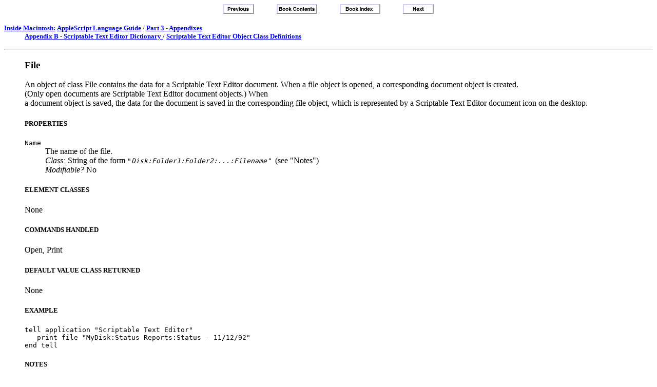

--- FILE ---
content_type: text/html
request_url: https://dev.os9.ca/techpubs/mac/AppleScriptLang/AppleScriptLang-249.html
body_size: 1020
content:
<!-- Generated by Harlequin WebMaker 2.2.3 (30-Apr-1996)Macintosh Common Lisp Version 3.0kp2p2 [AppGen 3.0b1kp2p2] --><HTML> <HEAD><TITLE>File  (AS Language)</TITLE></HEAD><BODY BGCOLOR="#FFFFFF" TEXT="#000000"<A NAME=HEADING249></A><CENTER><A HREF="AppleScriptLang-248.html"><IMG ALIGN = BOTTOM SRC = "prev.gif" border=none hspace=20 alt="Previous"></A> <A HREF="AppleScriptLang-2.html"><IMG ALIGN = BOTTOM SRC = "content.gif" border=none hspace=20 alt="Book Contents"></A> <A HREF="AppleScriptLang-277.html"><IMG ALIGN = BOTTOM SRC = "index.gif" border=none hspace=20 alt="Book Index"></A> <A HREF="AppleScriptLang-250.html"><IMG ALIGN = BOTTOM SRC = "next.gif" border=none hspace=20 alt="Next"></A> </CENTER><P><FONT SIZE=-1><DL><DT><A href="/index.html"><B>Inside Macintosh:</B></A> <A HREF="AppleScriptLang-2.html"><B>AppleScript Language Guide</B></A> / <A HREF="AppleScriptLang-227.html"><B>Part 3 - Appendixes</B></A><BR><DD><A HREF="AppleScriptLang-239.html"><B>Appendix B - Scriptable Text Editor Dictionary </B></A> / <A HREF="AppleScriptLang-245.html"><B>Scriptable Text Editor Object Class Definitions</B></A><BR><DL><DD><A HREF="AppleScriptLang-244.html"><B></B></A></DL></DL></FONT><P><HR><BLOCKQUOTE><A NAME=HEADING249-0></A><H3><A NAME=MARKER-9-67></A>File <A NAME=MARKER-2-68></A></H3> An object of class File contains the data for a Scriptable Text Editor document. When a file object is opened, a corresponding document object is created. <BR>(Only open documents are Scriptable Text Editor document objects.) When <BR>a document object is saved, the data for the document is saved in the corresponding file object, which is represented by a Scriptable Text Editor document icon on the desktop.<P><A NAME=HEADING249-2></A><H5>PROPERTIES</H5><DL><DT><CODE>Name</CODE><DD> The name of the file.<BR><I>Class:</I> String of the form <CODE>&quot;<I>Disk:Folder1:Folder2:...:Filename&quot;</I> </CODE>(see "Notes")<BR><I>Modifiable?</I> No</DL><A NAME=HEADING249-4></A><H5>ELEMENT CLASSES</H5> None<P><A NAME=HEADING249-6></A><H5>COMMANDS HANDLED</H5> Open, Print<P><A NAME=HEADING249-8></A><H5>DEFAULT VALUE CLASS RETURNED</H5> None<P><A NAME=HEADING249-10></A><H5>EXAMPLE</H5><PRE>tell application &quot;Scriptable Text Editor&quot;   print file &quot;MyDisk:Status Reports:Status - 11/12/92&quot;end tell</PRE><A NAME=HEADING249-12></A><H5>NOTES</H5> To specify the name of a file, use a string of the form<CODE> &quot;<I>Disk:Folder1:Folder2:<BR>...:Filename&quot;</I></CODE>; for details, see <A HREF=AppleScriptLang-125.html#MARKER-9-62>"References to Files,"</A> which begins on <A HREF=AppleScriptLang-125.html#MARKER-9-62>page 143</A>. You can also specify a string with only a filename (&quot;<I>Filename</I>&quot;). In this case, AppleScript attempts to find the file in the current directory. <A NAME=MARKER-2-69></A> <A NAME=MARKER-2-70></A><P></BLOCKQUOTE><HR><center><A HREF="AppleScriptLang-248.html"><IMG ALIGN = BOTTOM SRC = "prev.gif" border=none hspace=20 alt="Previous"></A> <A HREF="AppleScriptLang-2.html"><IMG ALIGN = BOTTOM SRC = "content.gif" border=none hspace=20 alt="Book Contents"></A> <A HREF="AppleScriptLang-277.html"><IMG ALIGN = BOTTOM SRC = "index.gif" border=none hspace=20 alt="Book Index"></A> <A HREF="AppleScriptLang-250.html"><IMG ALIGN = BOTTOM SRC = "next.gif" border=none hspace=20 alt="Next"></A> </CENTER><P><center><font size=-1><A HREF="AppleScriptLang-3.html">&copy; Apple Computer, Inc.</A><br>13 JUL 1996</center></font><P></body></HTML>  